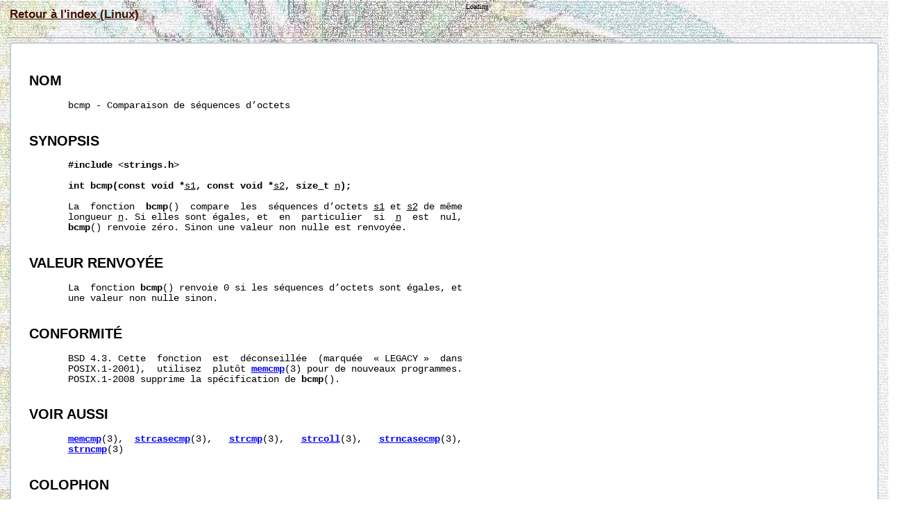

--- FILE ---
content_type: text/html
request_url: http://www.man-linux-magique.net/man3/bcmp.html
body_size: 1916
content:
<!DOCTYPE html PUBLIC "-//W3C//DTD XHTML 1.0 Strict//EN" "http://www.w3.org/TR/xhtml1/DTD/xhtml1-strict.dtd">
<html xmlns="http://www.w3.org/1999/xhtml" xml:lang="fr" lang="fr" dir="ltr">

<head>
<meta http-equiv="Content-Type" content="text/html; charset=UTF-8" />
<meta http-equiv="Content-Language" content="fr" />
<meta name="ROBOTS" content="INDEX, FOLLOW, NOARCHIVE" />
<meta name="description" content="man bcmp" />

<link rel="stylesheet" type="text/css" href="/main.css" />
<link rel="shortcut icon" type="image/x-icon" href="/favicon.ico" />

<title>
man bcmp : bcmp - Comparaison de séquences d’octets
</title>
</head>
<body>

<div id="BackToIndex" class="BackToIndexLinks">
<a href="/index.html">Retour à l'index (Linux)</a>
</div>

<div id="cse">Loading</div>

<hr />

<div id="texte-man"><pre>
</pre><h2><b>NOM</b></h2><pre>
       bcmp - Comparaison de séquences d’octets

</pre><h2><b>SYNOPSIS</b></h2><pre>
       <b>#include</b> <b>&lt;strings.h&gt;</b>

       <b>int</b> <b>bcmp(const</b> <b>void</b> <b>*</b><u>s1</u><b>,</b> <b>const</b> <b>void</b> <b>*</b><u>s2</u><b>,</b> <b>size_t</b> <u>n</u><b>);</b>

       La  fonction  <b>bcmp</b>()  compare  les  séquences d’octets <u>s1</u> et <u>s2</u> de même
       longueur <u>n</u>. Si elles sont égales, et  en  particulier  si  <u>n</u>  est  nul,
       <b>bcmp</b>() renvoie zéro. Sinon une valeur non nulle est renvoyée.

</pre><h2><b>VALEUR RENVOYÉE</b></h2><pre>
       La  fonction <b>bcmp</b>() renvoie 0 si les séquences d’octets sont égales, et
       une valeur non nulle sinon.

</pre><h2><b>CONFORMITÉ</b></h2><pre>
       BSD 4.3. Cette  fonction  est  déconseillée  (marquée  « LEGACY »  dans
       POSIX.1-2001),  utilisez  plutôt <b><a href="/man3/memcmp.html">memcmp</a></b>(3) pour de nouveaux programmes.
       POSIX.1-2008 supprime la spécification de <b>bcmp</b>().

</pre><h2><b>VOIR AUSSI</b></h2><pre>
       <b><a href="/man3/memcmp.html">memcmp</a></b>(3),  <b><a href="/man3/strcasecmp.html">strcasecmp</a></b>(3),   <b><a href="/man3/strcmp.html">strcmp</a></b>(3),   <b><a href="/man3/strcoll.html">strcoll</a></b>(3),   <b><a href="/man3/strncasecmp.html">strncasecmp</a></b>(3),
       <b><a href="/man3/strncmp.html">strncmp</a></b>(3)

</pre><h2><b>COLOPHON</b></h2><pre>
       Cette  page  fait  partie  de  la  publication 3.23 du projet <u>man-pages</u>
       Linux. Une description du projet et des instructions pour signaler  des
       anomalies       peuvent       être       trouvées      à      l’adresse
       <a href="http://www.kernel.org/doc/man-pages/">http://www.kernel.org/doc/man-pages/</a>.

</pre><h2><b>TRADUCTION</b></h2><pre>
       Cette page de manuel a été traduite  et  mise  à  jour  par  Christophe
       Blaess  &lt;<a href="http://www.blaess.fr/christophe/">http://www.blaess.fr/christophe/</a>&gt; entre 1996 et 2003, puis par
       Alain Portal &lt;aportal AT univ-montp2 DOT fr&gt; jusqu’en 2006, et  mise  à
       disposition sur <b><a href="http://manpagesfr.free.fr/">http://manpagesfr.free.fr/</a></b>.

       Les mises à jour et corrections de la version présente dans Debian sont
       directement gérées par Florentin Duneau &lt;<a href="mailto:fduneau@gmail.com">fduneau@gmail.com</a>&gt; et l’équipe
       francophone de traduction de Debian.

       Veuillez   signaler   toute   erreur   de   traduction  en  écrivant  à
       &lt;<a href="mailto:debian-l10n-french@lists.debian.org">debian-l10n-french@lists.debian.org</a>&gt; ou par un rapport de bogue sur le
       paquet manpages-fr.

       Vous  pouvez  toujours avoir accès à la version anglaise de ce document
       en utilisant la commande « <b>man -L C</b> <u>&lt;section&gt;</u> <u>&lt;page_de_man&gt;</u> ».
</pre>

</div>

<script src="http://www.google.com/jsapi" type="text/javascript"></script><script type="text/javascript">google.load('search', '1', {language: 'fr', style: google.loader.themes.ESPRESSO});google.setOnLoadCallback(function(){var customSearchControl = new google.search.CustomSearchControl('007547054919819728400:1rj5bhywqba');customSearchControl.setResultSetSize(google.search.Search.FILTERED_CSE_RESULTSET);customSearchControl.setNoResultsString("Pas de résultat.");customSearchControl.draw('cse');}, true);</script>

</body></html>
